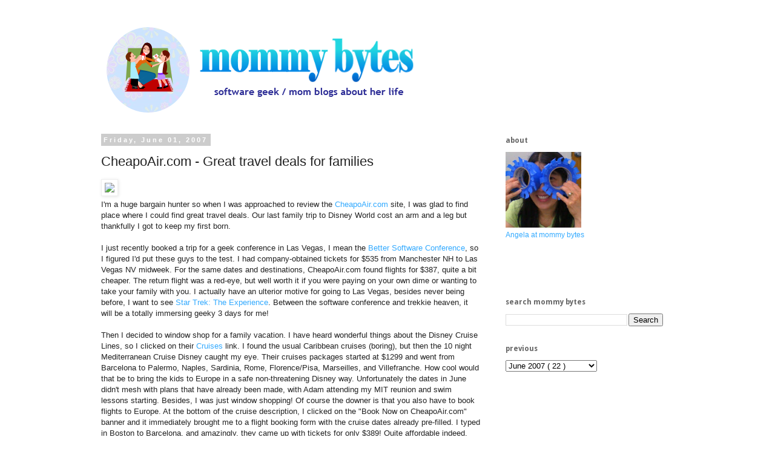

--- FILE ---
content_type: text/html; charset=UTF-8
request_url: https://www.mommybytes.com/2007/06/cheapoaircom-great-travel-deals-for.html
body_size: 16490
content:
<!DOCTYPE html>
<html class='v2' dir='ltr' xmlns='http://www.w3.org/1999/xhtml' xmlns:b='http://www.google.com/2005/gml/b' xmlns:data='http://www.google.com/2005/gml/data' xmlns:expr='http://www.google.com/2005/gml/expr'>
<!-- I added this -->
<meta content='b983b81871bd6c69a1a56c8b8809e749' name='p:domain_verify'/>
<meta content='software geek/mom blogs about her life' name='description'/>
<meta content='mommy bytes geek parenting photography lifestyle' name='keywords'/>
<meta content='Angela Tseng' name='author'/>
<!-- I added this end-->
<head>
<link href='https://www.blogger.com/static/v1/widgets/335934321-css_bundle_v2.css' rel='stylesheet' type='text/css'/>
<meta content='width=1100' name='viewport'/>
<meta content='text/html; charset=UTF-8' http-equiv='Content-Type'/>
<meta content='blogger' name='generator'/>
<link href='https://www.mommybytes.com/favicon.ico' rel='icon' type='image/x-icon'/>
<link href='https://www.mommybytes.com/2007/06/cheapoaircom-great-travel-deals-for.html' rel='canonical'/>
<link rel="alternate" type="application/atom+xml" title="mommy bytes - Atom" href="https://www.mommybytes.com/feeds/posts/default" />
<link rel="alternate" type="application/rss+xml" title="mommy bytes - RSS" href="https://www.mommybytes.com/feeds/posts/default?alt=rss" />
<link rel="service.post" type="application/atom+xml" title="mommy bytes - Atom" href="https://www.blogger.com/feeds/7208106/posts/default" />

<!--Can't find substitution for tag [blog.ieCssRetrofitLinks]-->
<link href='http://farm3.static.flickr.com/2152/2458696120_1426927674_o.gif' rel='image_src'/>
<meta content='https://www.mommybytes.com/2007/06/cheapoaircom-great-travel-deals-for.html' property='og:url'/>
<meta content='CheapoAir.com - Great travel deals for families' property='og:title'/>
<meta content='software geek / mom blogs about her life' property='og:description'/>
<meta content='https://lh3.googleusercontent.com/blogger_img_proxy/AEn0k_tJpP-uOtI-JMuhO49m-9BgwxVvfoLBcLJClme0Zymdv0gvs17Fu5vZLtiXQMjnPFduU75jcMTd7VS3Mrp5rE2agJ1eimFO8BoX-ein6mkg9GbQ6fNjx_iokqvwz7ZHZ1_0NA=w1200-h630-p-k-no-nu' property='og:image'/>
<title>
mommy bytes: CheapoAir.com - Great travel deals for families
</title>
<style type='text/css'>@font-face{font-family:'Droid Sans';font-style:normal;font-weight:700;font-display:swap;src:url(//fonts.gstatic.com/s/droidsans/v19/SlGWmQWMvZQIdix7AFxXmMh3eDs1ZyHKpWg.woff2)format('woff2');unicode-range:U+0000-00FF,U+0131,U+0152-0153,U+02BB-02BC,U+02C6,U+02DA,U+02DC,U+0304,U+0308,U+0329,U+2000-206F,U+20AC,U+2122,U+2191,U+2193,U+2212,U+2215,U+FEFF,U+FFFD;}</style>
<style id='page-skin-1' type='text/css'><!--
/*
-----------------------------------------------
Blogger Template Style
Name:     Simple
Designer: Josh Peterson
URL:      www.noaesthetic.com
----------------------------------------------- */
/* Variable definitions
====================
<Variable name="keycolor" description="Main Color" type="color" default="#66bbdd"/>
<Group description="Page Text" selector="body">
<Variable name="body.font" description="Font" type="font"
default="normal normal 12px Arial, Tahoma, Helvetica, FreeSans, sans-serif"/>
<Variable name="body.text.color" description="Text Color" type="color" default="#222222"/>
</Group>
<Group description="Backgrounds" selector=".body-fauxcolumns-outer">
<Variable name="body.background.color" description="Outer Background" type="color" default="#66bbdd"/>
<Variable name="content.background.color" description="Main Background" type="color" default="#ffffff"/>
<Variable name="header.background.color" description="Header Background" type="color" default="transparent"/>
</Group>
<Group description="Links" selector=".main-outer">
<Variable name="link.color" description="Link Color" type="color" default="#2288bb"/>
<Variable name="link.visited.color" description="Visited Color" type="color" default="#888888"/>
<Variable name="link.hover.color" description="Hover Color" type="color" default="#33aaff"/>
</Group>
<Group description="Blog Title" selector=".header h1">
<Variable name="header.font" description="Font" type="font"
default="normal normal 60px Arial, Tahoma, Helvetica, FreeSans, sans-serif"/>
<Variable name="header.text.color" description="Title Color" type="color" default="#3399bb" />
</Group>
<Group description="Blog Description" selector=".header .description">
<Variable name="description.text.color" description="Description Color" type="color"
default="#777777" />
</Group>
<Group description="Tabs Text" selector=".tabs-inner .widget li a">
<Variable name="tabs.font" description="Font" type="font"
default="normal normal 14px Arial, Tahoma, Helvetica, FreeSans, sans-serif"/>
<Variable name="tabs.text.color" description="Text Color" type="color" default="#999999"/>
<Variable name="tabs.selected.text.color" description="Selected Color" type="color" default="#000000"/>
</Group>
<Group description="Tabs Background" selector=".tabs-outer .PageList">
<Variable name="tabs.background.color" description="Background Color" type="color" default="#f5f5f5"/>
<Variable name="tabs.selected.background.color" description="Selected Color" type="color" default="#eeeeee"/>
</Group>
<Group description="Post Title" selector="h3.post-title, .comments h4">
<Variable name="post.title.font" description="Font" type="font"
default="normal normal 22px Arial, Tahoma, Helvetica, FreeSans, sans-serif"/>
</Group>
<Group description="Date Header" selector=".date-header">
<Variable name="date.header.color" description="Text Color" type="color"
default="#222222"/>
<Variable name="date.header.background.color" description="Background Color" type="color"
default="transparent"/>
<Variable name="date.header.font" description="Text Font" type="font"
default="normal bold 11px Arial, Tahoma, Helvetica, FreeSans, sans-serif"/>
<Variable name="date.header.padding" description="Date Header Padding" type="string" default="inherit"/>
<Variable name="date.header.letterspacing" description="Date Header Letter Spacing" type="string" default="inherit"/>
<Variable name="date.header.margin" description="Date Header Margin" type="string" default="inherit"/>
</Group>
<Group description="Post Footer" selector=".post-footer">
<Variable name="post.footer.text.color" description="Text Color" type="color" default="#666666"/>
<Variable name="post.footer.background.color" description="Background Color" type="color"
default="#f9f9f9"/>
<Variable name="post.footer.border.color" description="Shadow Color" type="color" default="#eeeeee"/>
</Group>
<Group description="Gadgets" selector="h2">
<Variable name="widget.title.font" description="Title Font" type="font"
default="normal bold 11px Arial, Tahoma, Helvetica, FreeSans, sans-serif"/>
<Variable name="widget.title.text.color" description="Title Color" type="color" default="#000000"/>
<Variable name="widget.alternate.text.color" description="Alternate Color" type="color" default="#999999"/>
</Group>
<Group description="Images" selector=".main-inner">
<Variable name="image.background.color" description="Background Color" type="color" default="#ffffff"/>
<Variable name="image.border.color" description="Border Color" type="color" default="#eeeeee"/>
<Variable name="image.text.color" description="Caption Text Color" type="color" default="#222222"/>
</Group>
<Group description="Accents" selector=".content-inner">
<Variable name="body.rule.color" description="Separator Line Color" type="color" default="#eeeeee"/>
<Variable name="tabs.border.color" description="Tabs Border Color" type="color" default="transparent"/>
</Group>
<Variable name="body.background" description="Body Background" type="background"
color="#ffffff" default="$(color) none repeat scroll top left"/>
<Variable name="body.background.override" description="Body Background Override" type="string" default=""/>
<Variable name="body.background.gradient.cap" description="Body Gradient Cap" type="url"
default="url(https://resources.blogblog.com/blogblog/data/1kt/simple/gradients_light.png)"/>
<Variable name="body.background.gradient.tile" description="Body Gradient Tile" type="url"
default="url(https://resources.blogblog.com/blogblog/data/1kt/simple/body_gradient_tile_light.png)"/>
<Variable name="content.background.color.selector" description="Content Background Color Selector" type="string" default=".content-inner"/>
<Variable name="content.padding" description="Content Padding" type="length" default="10px" min="0" max="100px"/>
<Variable name="content.padding.horizontal" description="Content Horizontal Padding" type="length" default="10px" min="0" max="100px"/>
<Variable name="content.shadow.spread" description="Content Shadow Spread" type="length" default="40px" min="0" max="100px"/>
<Variable name="content.shadow.spread.webkit" description="Content Shadow Spread (WebKit)" type="length" default="5px" min="0" max="100px"/>
<Variable name="content.shadow.spread.ie" description="Content Shadow Spread (IE)" type="length" default="10px" min="0" max="100px"/>
<Variable name="main.border.width" description="Main Border Width" type="length" default="0" min="0" max="10px"/>
<Variable name="header.background.gradient" description="Header Gradient" type="url" default="none"/>
<Variable name="header.shadow.offset.left" description="Header Shadow Offset Left" type="length" default="-1px" min="-50px" max="50px"/>
<Variable name="header.shadow.offset.top" description="Header Shadow Offset Top" type="length" default="-1px" min="-50px" max="50px"/>
<Variable name="header.shadow.spread" description="Header Shadow Spread" type="length" default="1px" min="0" max="100px"/>
<Variable name="header.padding" description="Header Padding" type="length" default="30px" min="0" max="100px"/>
<Variable name="header.border.size" description="Header Border Size" type="length" default="1px" min="0" max="10px"/>
<Variable name="header.bottom.border.size" description="Header Bottom Border Size" type="length" default="1px" min="0" max="10px"/>
<Variable name="header.border.horizontalsize" description="Header Horizontal Border Size" type="length" default="0" min="0" max="10px"/>
<Variable name="description.text.size" description="Description Text Size" type="string" default="140%"/>
<Variable name="tabs.margin.top" description="Tabs Margin Top" type="length" default="0" min="0" max="100px"/>
<Variable name="tabs.margin.side" description="Tabs Side Margin" type="length" default="30px" min="0" max="100px"/>
<Variable name="tabs.background.gradient" description="Tabs Background Gradient" type="url"
default="url(https://resources.blogblog.com/blogblog/data/1kt/simple/gradients_light.png)"/>
<Variable name="tabs.border.width" description="Tabs Border Width" type="length" default="1px" min="0" max="10px"/>
<Variable name="tabs.bevel.border.width" description="Tabs Bevel Border Width" type="length" default="1px" min="0" max="10px"/>
<Variable name="post.margin.bottom" description="Post Bottom Margin" type="length" default="25px" min="0" max="100px"/>
<Variable name="image.border.small.size" description="Image Border Small Size" type="length" default="2px" min="0" max="10px"/>
<Variable name="image.border.large.size" description="Image Border Large Size" type="length" default="5px" min="0" max="10px"/>
<Variable name="page.width.selector" description="Page Width Selector" type="string" default=".region-inner"/>
<Variable name="page.width" description="Page Width" type="string" default="auto"/>
<Variable name="main.section.margin" description="Main Section Margin" type="length" default="15px" min="0" max="100px"/>
<Variable name="main.padding" description="Main Padding" type="length" default="15px" min="0" max="100px"/>
<Variable name="main.padding.top" description="Main Padding Top" type="length" default="30px" min="0" max="100px"/>
<Variable name="main.padding.bottom" description="Main Padding Bottom" type="length" default="30px" min="0" max="100px"/>
<Variable name="paging.background"
color="#ffffff"
description="Background of blog paging area" type="background"
default="transparent none no-repeat scroll top center"/>
<Variable name="footer.bevel" description="Bevel border length of footer" type="length" default="0" min="0" max="10px"/>
<Variable name="mobile.background.overlay" description="Mobile Background Overlay" type="string"
default="transparent none repeat scroll top left"/>
<Variable name="mobile.background.size" description="Mobile Background Size" type="string" default="auto"/>
<Variable name="mobile.button.color" description="Mobile Button Color" type="color" default="#ffffff" />
<Variable name="startSide" description="Side where text starts in blog language" type="automatic" default="left"/>
<Variable name="endSide" description="Side where text ends in blog language" type="automatic" default="right"/>
*/
/* Content
----------------------------------------------- */
body {
font: normal normal 12px 'Trebuchet MS', Trebuchet, Verdana, sans-serif;
color: #222222;
background: #ffffff none repeat scroll top left;
padding: 0 0 0 0;
}
html body .region-inner {
min-width: 0;
max-width: 100%;
width: auto;
}
h2 {
font-size: 22px;
}
a:link {
text-decoration:none;
color: #33aaff;
}
a:visited {
text-decoration:none;
color: #2288bb;
}
a:hover {
text-decoration:underline;
color: #33aaff;
}
.body-fauxcolumn-outer .fauxcolumn-inner {
background: transparent none repeat scroll top left;
_background-image: none;
}
.body-fauxcolumn-outer .cap-top {
position: absolute;
z-index: 1;
height: 400px;
width: 100%;
}
.body-fauxcolumn-outer .cap-top .cap-left {
width: 100%;
background: transparent none repeat-x scroll top left;
_background-image: none;
}
.content-outer {
-moz-box-shadow: 0 0 0 rgba(0, 0, 0, .15);
-webkit-box-shadow: 0 0 0 rgba(0, 0, 0, .15);
-goog-ms-box-shadow: 0 0 0 #333333;
box-shadow: 0 0 0 rgba(0, 0, 0, .15);
margin-bottom: 1px;
}
.content-inner {
padding: 10px 40px;
}
.content-inner {
background-color: #ffffff;
}
/* Header
----------------------------------------------- */
.header-outer {
background: transparent none repeat-x scroll 0 -400px;
_background-image: none;
}
.Header h1 {
font: normal normal 40px 'Trebuchet MS',Trebuchet,Verdana,sans-serif;
color: #000000;
text-shadow: 0 0 0 rgba(0, 0, 0, .2);
}
.Header h1 a {
color: #000000;
}
.Header .description {
font-size: 18px;
color: #000000;
}
.header-inner .Header .titlewrapper {
padding: 22px 0;
}
.header-inner .Header .descriptionwrapper {
padding: 0 0;
}
/* Tabs
----------------------------------------------- */
.tabs-inner .section:first-child {
border-top: 0 solid #dddddd;
}
.tabs-inner .section:first-child ul {
margin-top: -1px;
border-top: 1px solid #dddddd;
border-left: 1px solid #dddddd;
border-right: 1px solid #dddddd;
}
.tabs-inner .widget ul {
background: transparent none repeat-x scroll 0 -800px;
_background-image: none;
border-bottom: 1px solid #dddddd;
margin-top: 0;
margin-left: -30px;
margin-right: -30px;
}
.tabs-inner .widget li a {
display: inline-block;
padding: .6em 1em;
font: normal normal 12px 'Trebuchet MS', Trebuchet, Verdana, sans-serif;
color: #000000;
border-left: 1px solid #ffffff;
border-right: 1px solid #dddddd;
}
.tabs-inner .widget li:first-child a {
border-left: none;
}
.tabs-inner .widget li.selected a, .tabs-inner .widget li a:hover {
color: #000000;
background-color: #eeeeee;
text-decoration: none;
}
/* Columns
----------------------------------------------- */
.main-outer {
border-top: 0 solid transparent;
}
.fauxcolumn-left-outer .fauxcolumn-inner {
border-right: 1px solid transparent;
}
.fauxcolumn-right-outer .fauxcolumn-inner {
border-left: 1px solid transparent;
}
/* Headings
----------------------------------------------- */
div.widget > h2,
div.widget h2.title {
margin: 0 0 1em 0;
font: normal bold 12px Droid Sans;
color: #666666;
}
/* Widgets
----------------------------------------------- */
.widget .zippy {
color: #666666;
text-shadow: 2px 2px 1px rgba(0, 0, 0, .1);
}
.widget .popular-posts ul {
list-style: none;
}
/* Posts
----------------------------------------------- */
h2.date-header {
font: normal bold 11px Arial, Tahoma, Helvetica, FreeSans, sans-serif;
}
.date-header span {
background-color: #cccccc;
color: #ffffff;
padding: 0.4em;
letter-spacing: 3px;
margin: inherit;
}
.main-inner {
padding-top: 35px;
padding-bottom: 65px;
}
.main-inner .column-center-inner {
padding: 0 0;
}
.main-inner .column-center-inner .section {
margin: 0 1em;
}
.post {
margin: 0 0 45px 0;
}
h3.post-title, .comments h4 {
font: normal normal 22px 'Trebuchet MS',Trebuchet,Verdana,sans-serif;
margin: .75em 0 0;
}
.post-body {
font-size: 110%;
line-height: 1.4;
position: relative;
}
.post-body img, .post-body .tr-caption-container, .Profile img, .Image img,
.BlogList .item-thumbnail img {
padding: 2px;
background: #ffffff;
border: 1px solid #eeeeee;
-moz-box-shadow: 1px 1px 5px rgba(0, 0, 0, .1);
-webkit-box-shadow: 1px 1px 5px rgba(0, 0, 0, .1);
box-shadow: 1px 1px 5px rgba(0, 0, 0, .1);
}
.post-body img, .post-body .tr-caption-container {
padding: 5px;
}
.post-body .tr-caption-container {
color: #222222;
}
.post-body .tr-caption-container img {
padding: 0;
background: transparent;
border: none;
-moz-box-shadow: 0 0 0 rgba(0, 0, 0, .1);
-webkit-box-shadow: 0 0 0 rgba(0, 0, 0, .1);
box-shadow: 0 0 0 rgba(0, 0, 0, .1);
}
.post-header {
margin: 0 0 1.5em;
line-height: 1.6;
font-size: 90%;
}
.post-footer {
margin: 20px -2px 0;
padding: 5px 10px;
color: #666666;
background-color: #eeeeee;
border-bottom: 1px solid #eeeeee;
line-height: 1.6;
font-size: 90%;
}
#comments .comment-author {
padding-top: 1.5em;
border-top: 1px solid transparent;
background-position: 0 1.5em;
}
#comments .comment-author:first-child {
padding-top: 0;
border-top: none;
}
.avatar-image-container {
margin: .2em 0 0;
}
#comments .avatar-image-container img {
border: 1px solid #eeeeee;
}
/* Comments
----------------------------------------------- */
.comments .comments-content .icon.blog-author {
background-repeat: no-repeat;
background-image: url([data-uri]);
}
.comments .comments-content .loadmore a {
border-top: 1px solid #666666;
border-bottom: 1px solid #666666;
}
.comments .comment-thread.inline-thread {
background-color: #eeeeee;
}
.comments .continue {
border-top: 2px solid #666666;
}
/* Accents
---------------------------------------------- */
.section-columns td.columns-cell {
border-left: 1px solid transparent;
}
.blog-pager {
background: transparent url(//www.blogblog.com/1kt/simple/paging_dot.png) repeat-x scroll top center;
}
.blog-pager-older-link, .home-link,
.blog-pager-newer-link {
background-color: #ffffff;
padding: 5px;
}
.footer-outer {
border-top: 1px dashed #bbbbbb;
}
/* Mobile
----------------------------------------------- */
body.mobile  {
background-size: auto;
}
.mobile .body-fauxcolumn-outer {
background: transparent none repeat scroll top left;
}
.mobile .body-fauxcolumn-outer .cap-top {
background-size: 100% auto;
}
.mobile .content-outer {
-webkit-box-shadow: 0 0 3px rgba(0, 0, 0, .15);
box-shadow: 0 0 3px rgba(0, 0, 0, .15);
}
.mobile .tabs-inner .widget ul {
margin-left: 0;
margin-right: 0;
}
.mobile .post {
margin: 0;
}
.mobile .main-inner .column-center-inner .section {
margin: 0;
}
.mobile .date-header span {
padding: 0.1em 10px;
margin: 0 -10px;
}
.mobile h3.post-title {
margin: 0;
}
.mobile .blog-pager {
background: transparent none no-repeat scroll top center;
}
.mobile .footer-outer {
border-top: none;
}
.mobile .main-inner, .mobile .footer-inner {
background-color: #ffffff;
}
.mobile-index-contents {
color: #222222;
}
.mobile-link-button {
background-color: #33aaff;
}
.mobile-link-button a:link, .mobile-link-button a:visited {
color: #ffffff;
}
.mobile .tabs-inner .section:first-child {
border-top: none;
}
.mobile .tabs-inner .PageList .widget-content {
background-color: #eeeeee;
color: #000000;
border-top: 1px solid #dddddd;
border-bottom: 1px solid #dddddd;
}
.mobile .tabs-inner .PageList .widget-content .pagelist-arrow {
border-left: 1px solid #dddddd;
}

--></style>
<style id='template-skin-1' type='text/css'><!--
body {
min-width: 1050px;
}
.content-outer, .content-fauxcolumn-outer, .region-inner {
min-width: 1050px;
max-width: 1050px;
_width: 1050px;
}
.main-inner .columns {
padding-left: 0px;
padding-right: 320px;
}
.main-inner .fauxcolumn-center-outer {
left: 0px;
right: 320px;
/* IE6 does not respect left and right together */
_width: expression(this.parentNode.offsetWidth -
parseInt("0px") -
parseInt("320px") + 'px');
}
.main-inner .fauxcolumn-left-outer {
width: 0px;
}
.main-inner .fauxcolumn-right-outer {
width: 320px;
}
.main-inner .column-left-outer {
width: 0px;
right: 100%;
margin-left: -0px;
}
.main-inner .column-right-outer {
width: 320px;
margin-right: -320px;
}
#layout {
min-width: 0;
}
#layout .content-outer {
min-width: 0;
width: 800px;
}
#layout .region-inner {
min-width: 0;
width: auto;
}
--></style>
<script type='text/javascript'>
        (function(i,s,o,g,r,a,m){i['GoogleAnalyticsObject']=r;i[r]=i[r]||function(){
        (i[r].q=i[r].q||[]).push(arguments)},i[r].l=1*new Date();a=s.createElement(o),
        m=s.getElementsByTagName(o)[0];a.async=1;a.src=g;m.parentNode.insertBefore(a,m)
        })(window,document,'script','https://www.google-analytics.com/analytics.js','ga');
        ga('create', 'UA-4308303-1', 'auto', 'blogger');
        ga('blogger.send', 'pageview');
      </script>
<script type='text/javascript'>
      cookieChoices = {};
    </script>
<link href='https://www.blogger.com/dyn-css/authorization.css?targetBlogID=7208106&amp;zx=0d0ad812-c981-4846-819a-f0f902543809' media='none' onload='if(media!=&#39;all&#39;)media=&#39;all&#39;' rel='stylesheet'/><noscript><link href='https://www.blogger.com/dyn-css/authorization.css?targetBlogID=7208106&amp;zx=0d0ad812-c981-4846-819a-f0f902543809' rel='stylesheet'/></noscript>
<meta name='google-adsense-platform-account' content='ca-host-pub-1556223355139109'/>
<meta name='google-adsense-platform-domain' content='blogspot.com'/>

<!-- data-ad-client=ca-pub-7785264350876227 -->

</head>
<body class='loading'>
<div class='navbar no-items section' id='navbar'>
</div>
<div class='body-fauxcolumns'>
<div class='fauxcolumn-outer body-fauxcolumn-outer'>
<div class='cap-top'>
<div class='cap-left'></div>
<div class='cap-right'></div>
</div>
<div class='fauxborder-left'>
<div class='fauxborder-right'></div>
<div class='fauxcolumn-inner'>
</div>
</div>
<div class='cap-bottom'>
<div class='cap-left'></div>
<div class='cap-right'></div>
</div>
</div>
</div>
<div class='content'>
<div class='content-fauxcolumns'>
<div class='fauxcolumn-outer content-fauxcolumn-outer'>
<div class='cap-top'>
<div class='cap-left'></div>
<div class='cap-right'></div>
</div>
<div class='fauxborder-left'>
<div class='fauxborder-right'></div>
<div class='fauxcolumn-inner'>
</div>
</div>
<div class='cap-bottom'>
<div class='cap-left'></div>
<div class='cap-right'></div>
</div>
</div>
</div>
<div class='content-outer'>
<div class='content-cap-top cap-top'>
<div class='cap-left'></div>
<div class='cap-right'></div>
</div>
<div class='fauxborder-left content-fauxborder-left'>
<div class='fauxborder-right content-fauxborder-right'></div>
<div class='content-inner'>
<header>
<div class='header-outer'>
<div class='header-cap-top cap-top'>
<div class='cap-left'></div>
<div class='cap-right'></div>
</div>
<div class='fauxborder-left header-fauxborder-left'>
<div class='fauxborder-right header-fauxborder-right'></div>
<div class='region-inner header-inner'>
<div class='header section' id='header'><div class='widget Header' data-version='1' id='Header1'>
<div id='header-inner'>
<a href='https://www.mommybytes.com/' style='display: block'>
<img alt='mommy bytes' height='150px; ' id='Header1_headerimg' src='https://blogger.googleusercontent.com/img/b/R29vZ2xl/AVvXsEgWWotTn5g7GbsG7rLRGV2pU3IY7I0AsgBSJojqFYlmb82GvKgOJJUZAT9fJEIiyvUyJNAVzIP5UCgFf2fBsVhARd3MqZKHuba-FsEYrMeWtkYIGmQTnwEfOaww5RQdl2X1ydJ6mg/s800/mommy%2520bytes%25202014.png' style='display: block' width='550px; '/>
</a>
</div>
</div></div>
</div>
</div>
<div class='header-cap-bottom cap-bottom'>
<div class='cap-left'></div>
<div class='cap-right'></div>
</div>
</div>
</header>
<div class='tabs-outer'>
<div class='tabs-cap-top cap-top'>
<div class='cap-left'></div>
<div class='cap-right'></div>
</div>
<div class='fauxborder-left tabs-fauxborder-left'>
<div class='fauxborder-right tabs-fauxborder-right'></div>
<div class='region-inner tabs-inner'>
<div class='tabs no-items section' id='crosscol'></div>
<div class='tabs no-items section' id='crosscol-overflow'></div>
</div>
</div>
<div class='tabs-cap-bottom cap-bottom'>
<div class='cap-left'></div>
<div class='cap-right'></div>
</div>
</div>
<div class='main-outer'>
<div class='main-cap-top cap-top'>
<div class='cap-left'></div>
<div class='cap-right'></div>
</div>
<div class='fauxborder-left main-fauxborder-left'>
<div class='fauxborder-right main-fauxborder-right'></div>
<div class='region-inner main-inner'>
<div class='columns fauxcolumns'>
<div class='fauxcolumn-outer fauxcolumn-center-outer'>
<div class='cap-top'>
<div class='cap-left'></div>
<div class='cap-right'></div>
</div>
<div class='fauxborder-left'>
<div class='fauxborder-right'></div>
<div class='fauxcolumn-inner'>
</div>
</div>
<div class='cap-bottom'>
<div class='cap-left'></div>
<div class='cap-right'></div>
</div>
</div>
<div class='fauxcolumn-outer fauxcolumn-left-outer'>
<div class='cap-top'>
<div class='cap-left'></div>
<div class='cap-right'></div>
</div>
<div class='fauxborder-left'>
<div class='fauxborder-right'></div>
<div class='fauxcolumn-inner'>
</div>
</div>
<div class='cap-bottom'>
<div class='cap-left'></div>
<div class='cap-right'></div>
</div>
</div>
<div class='fauxcolumn-outer fauxcolumn-right-outer'>
<div class='cap-top'>
<div class='cap-left'></div>
<div class='cap-right'></div>
</div>
<div class='fauxborder-left'>
<div class='fauxborder-right'></div>
<div class='fauxcolumn-inner'>
</div>
</div>
<div class='cap-bottom'>
<div class='cap-left'></div>
<div class='cap-right'></div>
</div>
</div>
<!-- corrects IE6 width calculation -->
<div class='columns-inner'>
<div class='column-center-outer'>
<div class='column-center-inner'>
<div class='main section' id='main'><div class='widget Blog' data-version='1' id='Blog1'>
<div class='blog-posts hfeed'>

                                        <div class="date-outer">
                                      
<h2 class='date-header'>
<span>
Friday, June 01, 2007
</span>
</h2>

                                        <div class="date-posts">
                                      
<div class='post-outer'>
<div class='post hentry' itemprop='blogPost' itemscope='itemscope' itemtype='https://schema.org/BlogPosting'>
<meta content='http://farm3.static.flickr.com/2152/2458696120_1426927674_o.gif' itemprop='image_url'/>
<meta content='7208106' itemprop='blogId'/>
<meta content='884273225052218244' itemprop='postId'/>
<a name='884273225052218244'></a>
<h3 class='post-title entry-title' itemprop='name'>
CheapoAir.com - Great travel deals for families
</h3>
<div class='post-header'>
<div class='post-header-line-1'></div>
</div>
<div class='post-body entry-content' id='post-body-884273225052218244' itemprop='description articleBody'>
<a href="http://www.cheapoair.com/" target="_blank="><img src="https://lh3.googleusercontent.com/blogger_img_proxy/AEn0k_tJpP-uOtI-JMuhO49m-9BgwxVvfoLBcLJClme0Zymdv0gvs17Fu5vZLtiXQMjnPFduU75jcMTd7VS3Mrp5rE2agJ1eimFO8BoX-ein6mkg9GbQ6fNjx_iokqvwz7ZHZ1_0NA=s0-d"></a><br />I'm a huge bargain hunter so when I was approached to review the <a href="http://www.cheapoair.com/" target="_blank=">CheapoAir.com</a> site, I was glad to find place where I could find great travel deals.  Our last family trip to Disney World cost an arm and a leg but thankfully I got to keep my first born.<br /><br />I just recently booked a trip for a geek conference in Las Vegas, I mean the <a href="http://www.sqe.com/BetterSoftwareConf/" target="_blank=">Better Software Conference</a>, so I figured I'd put these guys to the test.  I had company-obtained tickets for $535 from Manchester NH to Las Vegas NV midweek.  For the same dates and destinations, CheapoAir.com found flights for $387, quite a bit cheaper.  The return flight was a red-eye, but well worth it if you were paying on your own dime or wanting to take your family with you.  I actually have an ulterior motive for going to Las Vegas, besides never being before, I want to see <a href="http://www.startrekexp.com/index.php" target="_blank=">Star Trek: The Experience</a>.   Between the software conference and trekkie heaven, it will be a totally immersing geeky 3 days for me!<br /><br />Then I decided to window shop for a family vacation.  I have heard wonderful things about the Disney Cruise Lines, so I clicked on their <a href="http://www.cheapoair.com/travel/travel_resources/cruises.asp" target="_blank=">Cruises</a> link.  I found the usual Caribbean cruises (boring), but then the 10 night Mediterranean Cruise Disney caught my eye.  Their cruises packages started at $1299 and went from Barcelona to Palermo, Naples, Sardinia, Rome, Florence/Pisa, Marseilles, and Villefranche.  How cool would that be to bring the kids to Europe in a safe  non-threatening Disney way.  Unfortunately the dates in June didn't mesh with plans that have already been made, with Adam attending my MIT reunion and swim lessons starting.  Besides, I was just window shopping!  Of course the downer is that you also have to book flights to Europe.  At the bottom of the cruise description, I clicked on the "Book Now on CheapoAir.com" banner and it immediately brought me to a flight booking form with the cruise dates already pre-filled.  I typed in Boston to Barcelona, and amazingly, they came up with tickets for only $389!  Quite affordable indeed.<br /><br />So for due diligence, I tried this out on my usual personal travel site, Expedia.com.  They did have a the same cruise for the same price, but when I went to check the airfares, it was a completely different story.  First of all, there was no nice pre-filled form with the dates, so I had to switch back and forth to fill in the information.  Then the best flight fare was $1225!  Hardly affordable for a family of four.  I don't know how CheapoAir does it, but they sure are doing something right.<br /><br />I had the opportunity to ask them a few questions as well:<br /><br /><span style="font-weight: bold;">How is CheapoAir.com different from other travel sites?</span><br /><blockquote>We are dedicated to providing quality travel products to today's budget traveler. With the advent of the Internet, the world is a much smaller place. Cities that we've only dreamed of visiting are now a click away and so is planning that dream vacation. People also work very hard for their money. Weekend getaways, last minute travel, it can all seem overwhelmingly expensive and impossible. We make it affordable! Our core product is airfare, namely cheap airfare! We also offer cheap car rentals, affordable hotel reservations, and inexpensive cruise and vacation bookings. We're launching comprehensive destination guides throughout the month of May and over the summer. We offer a bi-weekly Fare Alerts Newsletter and ongoing travel deals to top destinations throughout each month.<br /><br />We listen to our customers. We welcome and appreciate constructive criticism. We want to hear from our customers and do. We're also always upgrading our technology to maximize the consumer experience and save customers time.</blockquote><span style="font-weight: bold;">How does CheapoAir.com get lower rates?</span><br /><blockquote>We have over 18 million negotiated and exclusive fares. Each executive team member brings 20+ years of travel industry experience and expertise to the table. </blockquote>
<div style='clear: both;'></div>
</div>
<div class='post-footer'>
<div class='post-footer-line post-footer-line-1'>
<span class='post-author vcard'>
Posted by
<span class='fn' itemprop='author' itemscope='itemscope' itemtype='https://schema.org/Person'>
<meta content='https://www.blogger.com/profile/09384193725703209859' itemprop='url'/>
<a class='g-profile' href='https://www.blogger.com/profile/09384193725703209859' rel='author' title='author profile'>
<span itemprop='name'>
Angela
</span>
</a>
</span>
</span>
<span class='post-timestamp'>
</span>
<span class='post-comment-link'>
</span>
<span class='post-icons'>
<span class='item-control blog-admin pid-1079343967'>
<a href='https://www.blogger.com/post-edit.g?blogID=7208106&postID=884273225052218244&from=pencil' title='Edit Post'>
<img alt='' class='icon-action' height='18' src='https://resources.blogblog.com/img/icon18_edit_allbkg.gif' width='18'/>
</a>
</span>
</span>
</div>
<div class='post-footer-line post-footer-line-2'>
<span class='post-labels'>
Labels:
<a href='https://www.mommybytes.com/search/label/travel' rel='tag'>
travel
</a>
</span>
</div>
<div class='post-footer-line post-footer-line-3'></div>
</div>
</div>
<div class='comments' id='comments'>
<a name='comments'></a>
<h4>
3 comments
                                      :
                                    </h4>
<div id='Blog1_comments-block-wrapper'>
<dl class='avatar-comment-indent' id='comments-block'>
<dt class='comment-author ' id='c7115884229607454748'>
<a name='c7115884229607454748'></a>
<div class="avatar-image-container avatar-stock"><span dir="ltr"><img src="//resources.blogblog.com/img/blank.gif" width="35" height="35" alt="" title="Anonymous">

</span></div>
Anonymous
said...
</dt>
<dd class='comment-body' id='Blog1_cmt-7115884229607454748'>
<p>
Oh yes, you're right!! They're doing a good service. Even I booked cheap fares with them quite a few times.
</p>
</dd>
<dd class='comment-footer'>
<span class='comment-timestamp'>
<a href='https://www.mommybytes.com/2007/06/cheapoaircom-great-travel-deals-for.html?showComment=1180103280000#c7115884229607454748' title='comment permalink'>
May 25, 2007 10:28 AM
</a>
<span class='item-control blog-admin pid-1019738435'>
<a class='comment-delete' href='https://www.blogger.com/comment/delete/7208106/7115884229607454748' title='Delete Comment'>
<img src='https://resources.blogblog.com/img/icon_delete13.gif'/>
</a>
</span>
</span>
</dd>
<dt class='comment-author ' id='c9161325456905603232'>
<a name='c9161325456905603232'></a>
<div class="avatar-image-container avatar-stock"><span dir="ltr"><img src="//resources.blogblog.com/img/blank.gif" width="35" height="35" alt="" title="Anonymous">

</span></div>
Anonymous
said...
</dt>
<dd class='comment-body' id='Blog1_cmt-9161325456905603232'>
<p>
Thanks for hitting back!!!
</p>
</dd>
<dd class='comment-footer'>
<span class='comment-timestamp'>
<a href='https://www.mommybytes.com/2007/06/cheapoaircom-great-travel-deals-for.html?showComment=1180341720000#c9161325456905603232' title='comment permalink'>
May 28, 2007 4:42 AM
</a>
<span class='item-control blog-admin pid-1019738435'>
<a class='comment-delete' href='https://www.blogger.com/comment/delete/7208106/9161325456905603232' title='Delete Comment'>
<img src='https://resources.blogblog.com/img/icon_delete13.gif'/>
</a>
</span>
</span>
</dd>
<dt class='comment-author ' id='c1264068096979962847'>
<a name='c1264068096979962847'></a>
<div class="avatar-image-container vcard"><span dir="ltr"><a href="https://www.blogger.com/profile/04847860772735091153" target="" rel="nofollow" onclick="" class="avatar-hovercard" id="av-1264068096979962847-04847860772735091153"><img src="https://resources.blogblog.com/img/blank.gif" width="35" height="35" class="delayLoad" style="display: none;" longdesc="//blogger.googleusercontent.com/img/b/R29vZ2xl/AVvXsEjsnHzY3uNS0y9gSMaKP6LWjUyVAgstTMuW6Bcs6MP1P2rDxhkGpyESEBaymI2aICnObR8y76STiPDyemj1mZrFIi_z75H_jcxLBcGeEYfEVj8v2Zq4QYxwz1VAe8Uam-o/s45-c/avatar.JPG" alt="" title="Maryam in Marrakesh">

<noscript><img src="//blogger.googleusercontent.com/img/b/R29vZ2xl/AVvXsEjsnHzY3uNS0y9gSMaKP6LWjUyVAgstTMuW6Bcs6MP1P2rDxhkGpyESEBaymI2aICnObR8y76STiPDyemj1mZrFIi_z75H_jcxLBcGeEYfEVj8v2Zq4QYxwz1VAe8Uam-o/s45-c/avatar.JPG" width="35" height="35" class="photo" alt=""></noscript></a></span></div>
<a href='https://www.blogger.com/profile/04847860772735091153' rel='nofollow'>
Maryam in Marrakesh
</a>
said...
</dt>
<dd class='comment-body' id='Blog1_cmt-1264068096979962847'>
<p>
Wow, those look like some pretty significant savings:-)
</p>
</dd>
<dd class='comment-footer'>
<span class='comment-timestamp'>
<a href='https://www.mommybytes.com/2007/06/cheapoaircom-great-travel-deals-for.html?showComment=1180734660000#c1264068096979962847' title='comment permalink'>
June 01, 2007 5:51 PM
</a>
<span class='item-control blog-admin pid-1534435353'>
<a class='comment-delete' href='https://www.blogger.com/comment/delete/7208106/1264068096979962847' title='Delete Comment'>
<img src='https://resources.blogblog.com/img/icon_delete13.gif'/>
</a>
</span>
</span>
</dd>
</dl>
</div>
<p class='comment-footer'>
<a href='https://www.blogger.com/comment/fullpage/post/7208106/884273225052218244' onclick='javascript:window.open(this.href, "bloggerPopup", "toolbar=0,location=0,statusbar=1,menubar=0,scrollbars=yes,width=640,height=500"); return false;'>
Post a Comment
</a>
</p>
<div id='backlinks-container'>
<div id='Blog1_backlinks-container'>
</div>
</div>
</div>
</div>

                                      </div></div>
                                    
</div>
<div class='blog-pager' id='blog-pager'>
<span id='blog-pager-newer-link'>
<a class='blog-pager-newer-link' href='https://www.mommybytes.com/2007/06/impossible-toys.html' id='Blog1_blog-pager-newer-link' title='Newer Post'>
Newer Post
</a>
</span>
<span id='blog-pager-older-link'>
<a class='blog-pager-older-link' href='https://www.mommybytes.com/2007/06/photo-hunters-art.html' id='Blog1_blog-pager-older-link' title='Older Post'>
Older Post
</a>
</span>
<a class='home-link' href='https://www.mommybytes.com/'>
Home
</a>
</div>
<div class='clear'></div>
<div class='post-feeds'>
</div>
</div><div class='widget HTML' data-version='1' id='HTML4'>
<div class="addthis_relatedposts_inline"></div>
</div><div class='widget HTML' data-version='1' id='HTML3'>
<div class='widget-content'>
<br/>
<!-- Add This Post Share Buttons -->
<script type="text/javascript">var addthis_config = {"data_track_addressbar":true};</script>
<script type="text/javascript" src="//s7.addthis.com/js/300/addthis_widget.js#pubid=moonfever0"></script>
<script type='text/javascript'>
var addthis_product = "blg";
document.doAT = function(cl)
{
        var myclass = new RegExp('hentry');
        var myTitleContainer = new RegExp('post-title');
        var myPostContent = new RegExp('post-footer');
        var elem = this.getElementsByTagName('div');

        var url;
        var title = "";
        
        for (var i = 0; i < elem.length; i++)
        {
            var classes = elem[i].className;
            if (myclass.test(classes))
            {   
            	var container = elem[i];
            	url = window.location.href;
            	
                for (var b = 0; b < container.childNodes.length; b++)
                {
                    var item = container.childNodes[b].className;
                    if (myTitleContainer.test(item))
                    {
                        var link = container.childNodes[b].getElementsByTagName('a');
                        if (typeof(link[0]) != 'undefined')
                        {
                            var url = link[0].href;
                            var title = link[0].innerHTML;
                        }

                    var singleq = new RegExp("'", 'g');
                    var doubleq = new RegExp('"', 'g');                                                                                                                                                                                                                        
                    title = title.replace(singleq, '&#39;', 'gi');
                    title = title.replace(doubleq, '&#34;', 'gi');

                    }
                    if (myPostContent.test(item))
                    {
                        var footer = container.childNodes[b];
                    }
                }
	                var n = document.createElement('div');
	                var at = "<div class='addthis_toolbox addthis_default_style ' addthis:title='"+title+"' addthis:url='"+encodeURI(url)+"'   > <a class='addthis_button_facebook_like' fb:like:layout='button_count'></a> <a class='addthis_button_tweet'></a> <a class='addthis_button_pinterest_pinit' pi:pinit:layout='horizontal'></a> <a class='addthis_counter addthis_pill_style'></a> </div> ";
	                n.innerHTML = at;
	                container.insertBefore(n , footer);   
            }
        }
    return true;
};

document.doAT('hentry');
</script>
</div>
<div class='clear'></div>
</div></div>
</div>
</div>
<div class='column-left-outer'>
<div class='column-left-inner'>
<aside>
</aside>
</div>
</div>
<div class='column-right-outer'>
<div class='column-right-inner'>
<aside>
<div class='sidebar section' id='sidebar-right-1'><div class='widget HTML' data-version='1' id='HTML8'>
<h2 class='title'>
about
</h2>
<div class='widget-content'>
<!-- blue shirt
<img alt="Angela of mommy bytes" src="https://blogger.googleusercontent.com/img/b/R29vZ2xl/AVvXsEgckaIJYfoLNzm_W_G7wXiBXBFTTUwx3S1w1gkfGTADvMOlpBK_NvJ5NtXGV6C3tT58Vz1LKwlavQieBVH0YMKSoeJTMOzb-LrkvtDTU_RLFBdxjWzs80Kpo2SseHI8eTsLpftyEw/s144/Blue%20shirt%20square.JPG" /> -->

<!-- red shirt
<img alt="Angela of mommy bytes" src="https://blogger.googleusercontent.com/img/b/R29vZ2xl/AVvXsEjy6RsEgv3lrVJDRZVO4V38NBRBhjsc8uVDLWbv_P01oNqmyxw-nczl3y4lp3IyozMP9MRJGyOGVHU7OuvapHPPILgyL_jfMZfZVCphZRG_wgaFv3uwUuUmyYzKlxCNhGLfTD-hqA/s144/Red%20shirt%20square.JPG" />  -->

<!-- looking up 
<img alt="Angela of mommy bytes" src="https://blogger.googleusercontent.com/img/b/R29vZ2xl/AVvXsEgMGq8BigsBp30NJjU5USLXnol_ta3y6hUhUtd_B457PJlmS3XQ05HG4SblT9INLz21xJKwBDT7GemC4EGuEUn6xSCuBNMxx4YJJQHsORvA6rO94Gks5w-w2IXAiWPe9D2eh8So9w/s144/IMG_8750.JPG" /> -->

<!-- window
<img alt="Angela of mommy bytes" src="https://blogger.googleusercontent.com/img/b/R29vZ2xl/AVvXsEgmF2H8ZgztvR3GaBCFSx9mYKwsVa8YjNmoR4hB8XidPeSnSqMhyP4NqYPW_4onNSDW6PfQLHKFrZ8Zkp-wFf9fWJZjxsNRj0OfN9MtIvqzoG0MZrfW8hgiq6-g-LaG9oquVCsCSg/s144/IMG_8766.JPG" /> -->

<!-- goof ball -->
<img alt="Angela of mommy bytes" width="125" src="https://blogger.googleusercontent.com/img/b/R29vZ2xl/AVvXsEgH6d7tZ6FxUCcx4umg1E9IR0GHqB1pzqAQ0qbQQ-K0cTf7ndmCqyINWwKGFtaj31Xz__wPWzH8LGiBOGgBf4YrI2gTQPYlawh4U7iHhO2xtp8TlawrvI1oE10odmck1PAVkYFKKg/s144/Angela%20DFMEA-1.jpg" /> 

<!-- winter 
<img alt="Angela of mommy bytes" src="https://blogger.googleusercontent.com/img/b/R29vZ2xl/AVvXsEj0ZxM9m_YIATSjeT9KVpT9wVAthR0N41ZvIVGf4Whb4qesq7vf0XoSz1fBMaTC8a6YOnqySXOgRbDphgDNlbLmlepH4kj2BCrXuq3cviRtaknHS_S9CQW-YEKABovG9dFl2N_Blg/s144/IMG_4027-1.JPG" /> -->

<!-- pink hat
<img alt="Angela of mommy bytes"
src="https://blogger.googleusercontent.com/img/b/R29vZ2xl/AVvXsEgIFjD1rBkR5KKqNBTB93JbfGDh9iCbjyctatIOmqWAiXd7zYxybpB51Shq_HIaIROFWKQFJKSvwIm0AQciEZCAdtOHr2DtQ7lAkIPnzo1AuB6JXtfBJqVXzpmsP7VJbdCkoyH7ng/s144/Pink%252520moms-1.jpg" /> -->

<br /><a href="https://www.mommybytes.com/p/about-mommy-bytes.html">Angela at mommy bytes</a>

<br />
<iframe src="//www.facebook.com/plugins/likebox.php?href=http%3A%2F%2Fwww.facebook.com%2Fmommybytes&amp;width&amp;height=62&amp;colorscheme=light&amp;show_faces=false&amp;header=true&amp;stream=false&amp;show_border=true" scrolling="no" frameborder="0" style="border:none; overflow:hidden; height:62px;" allowtransparency="true"></iframe>

<!-- a href="https://www.bostonparentbloggers.com/"><img border="2" src="https://bostonparentbloggers.com/wp-content/uploads/2010/08/bpbbutton.jpg"/></a -->
</div>
<div class='clear'></div>
</div><div class='widget BlogSearch' data-version='1' id='BlogSearch1'>
<h2 class='title'>search mommy bytes</h2>
<div class='widget-content'>
<div id='BlogSearch1_form'>
<form action='https://www.mommybytes.com/search' class='gsc-search-box' target='_top'>
<table cellpadding='0' cellspacing='0' class='gsc-search-box'>
<tbody>
<tr>
<td class='gsc-input'>
<input autocomplete='off' class='gsc-input' name='q' size='10' title='search' type='text' value=''/>
</td>
<td class='gsc-search-button'>
<input class='gsc-search-button' title='search' type='submit' value='Search'/>
</td>
</tr>
</tbody>
</table>
</form>
</div>
</div>
<div class='clear'></div>
</div><div class='widget BlogArchive' data-version='1' id='BlogArchive1'>
<h2>
previous
</h2>
<div class='widget-content'>
<div id='ArchiveList'>
<div id='BlogArchive1_ArchiveList'>
<select id='BlogArchive1_ArchiveMenu'>
<option value=''>
            archive
          </option>
<option value='https://www.mommybytes.com/2021/01/'>
January 2021
              (
              2
              )
            </option>
<option value='https://www.mommybytes.com/2020/11/'>
November 2020
              (
              1
              )
            </option>
<option value='https://www.mommybytes.com/2020/10/'>
October 2020
              (
              1
              )
            </option>
<option value='https://www.mommybytes.com/2020/09/'>
September 2020
              (
              1
              )
            </option>
<option value='https://www.mommybytes.com/2020/03/'>
March 2020
              (
              1
              )
            </option>
<option value='https://www.mommybytes.com/2020/02/'>
February 2020
              (
              1
              )
            </option>
<option value='https://www.mommybytes.com/2019/11/'>
November 2019
              (
              1
              )
            </option>
<option value='https://www.mommybytes.com/2019/08/'>
August 2019
              (
              1
              )
            </option>
<option value='https://www.mommybytes.com/2018/10/'>
October 2018
              (
              2
              )
            </option>
<option value='https://www.mommybytes.com/2018/08/'>
August 2018
              (
              1
              )
            </option>
<option value='https://www.mommybytes.com/2018/07/'>
July 2018
              (
              1
              )
            </option>
<option value='https://www.mommybytes.com/2018/06/'>
June 2018
              (
              1
              )
            </option>
<option value='https://www.mommybytes.com/2018/05/'>
May 2018
              (
              1
              )
            </option>
<option value='https://www.mommybytes.com/2018/04/'>
April 2018
              (
              2
              )
            </option>
<option value='https://www.mommybytes.com/2018/03/'>
March 2018
              (
              1
              )
            </option>
<option value='https://www.mommybytes.com/2018/01/'>
January 2018
              (
              1
              )
            </option>
<option value='https://www.mommybytes.com/2017/09/'>
September 2017
              (
              1
              )
            </option>
<option value='https://www.mommybytes.com/2017/05/'>
May 2017
              (
              2
              )
            </option>
<option value='https://www.mommybytes.com/2017/04/'>
April 2017
              (
              1
              )
            </option>
<option value='https://www.mommybytes.com/2016/10/'>
October 2016
              (
              1
              )
            </option>
<option value='https://www.mommybytes.com/2016/09/'>
September 2016
              (
              1
              )
            </option>
<option value='https://www.mommybytes.com/2016/06/'>
June 2016
              (
              2
              )
            </option>
<option value='https://www.mommybytes.com/2016/05/'>
May 2016
              (
              1
              )
            </option>
<option value='https://www.mommybytes.com/2016/02/'>
February 2016
              (
              1
              )
            </option>
<option value='https://www.mommybytes.com/2015/12/'>
December 2015
              (
              1
              )
            </option>
<option value='https://www.mommybytes.com/2015/11/'>
November 2015
              (
              3
              )
            </option>
<option value='https://www.mommybytes.com/2015/10/'>
October 2015
              (
              1
              )
            </option>
<option value='https://www.mommybytes.com/2015/09/'>
September 2015
              (
              1
              )
            </option>
<option value='https://www.mommybytes.com/2015/08/'>
August 2015
              (
              1
              )
            </option>
<option value='https://www.mommybytes.com/2015/07/'>
July 2015
              (
              1
              )
            </option>
<option value='https://www.mommybytes.com/2015/06/'>
June 2015
              (
              2
              )
            </option>
<option value='https://www.mommybytes.com/2015/05/'>
May 2015
              (
              1
              )
            </option>
<option value='https://www.mommybytes.com/2014/04/'>
April 2014
              (
              1
              )
            </option>
<option value='https://www.mommybytes.com/2014/03/'>
March 2014
              (
              1
              )
            </option>
<option value='https://www.mommybytes.com/2014/02/'>
February 2014
              (
              3
              )
            </option>
<option value='https://www.mommybytes.com/2014/01/'>
January 2014
              (
              4
              )
            </option>
<option value='https://www.mommybytes.com/2013/07/'>
July 2013
              (
              2
              )
            </option>
<option value='https://www.mommybytes.com/2013/06/'>
June 2013
              (
              1
              )
            </option>
<option value='https://www.mommybytes.com/2013/05/'>
May 2013
              (
              1
              )
            </option>
<option value='https://www.mommybytes.com/2013/02/'>
February 2013
              (
              1
              )
            </option>
<option value='https://www.mommybytes.com/2012/12/'>
December 2012
              (
              2
              )
            </option>
<option value='https://www.mommybytes.com/2012/10/'>
October 2012
              (
              2
              )
            </option>
<option value='https://www.mommybytes.com/2012/09/'>
September 2012
              (
              4
              )
            </option>
<option value='https://www.mommybytes.com/2012/08/'>
August 2012
              (
              2
              )
            </option>
<option value='https://www.mommybytes.com/2012/07/'>
July 2012
              (
              2
              )
            </option>
<option value='https://www.mommybytes.com/2012/06/'>
June 2012
              (
              3
              )
            </option>
<option value='https://www.mommybytes.com/2012/05/'>
May 2012
              (
              3
              )
            </option>
<option value='https://www.mommybytes.com/2012/04/'>
April 2012
              (
              2
              )
            </option>
<option value='https://www.mommybytes.com/2012/03/'>
March 2012
              (
              2
              )
            </option>
<option value='https://www.mommybytes.com/2012/02/'>
February 2012
              (
              2
              )
            </option>
<option value='https://www.mommybytes.com/2012/01/'>
January 2012
              (
              1
              )
            </option>
<option value='https://www.mommybytes.com/2011/12/'>
December 2011
              (
              2
              )
            </option>
<option value='https://www.mommybytes.com/2011/11/'>
November 2011
              (
              1
              )
            </option>
<option value='https://www.mommybytes.com/2011/10/'>
October 2011
              (
              1
              )
            </option>
<option value='https://www.mommybytes.com/2011/09/'>
September 2011
              (
              6
              )
            </option>
<option value='https://www.mommybytes.com/2011/08/'>
August 2011
              (
              3
              )
            </option>
<option value='https://www.mommybytes.com/2011/07/'>
July 2011
              (
              4
              )
            </option>
<option value='https://www.mommybytes.com/2011/06/'>
June 2011
              (
              3
              )
            </option>
<option value='https://www.mommybytes.com/2011/05/'>
May 2011
              (
              3
              )
            </option>
<option value='https://www.mommybytes.com/2011/04/'>
April 2011
              (
              5
              )
            </option>
<option value='https://www.mommybytes.com/2011/03/'>
March 2011
              (
              4
              )
            </option>
<option value='https://www.mommybytes.com/2011/02/'>
February 2011
              (
              6
              )
            </option>
<option value='https://www.mommybytes.com/2011/01/'>
January 2011
              (
              5
              )
            </option>
<option value='https://www.mommybytes.com/2010/12/'>
December 2010
              (
              7
              )
            </option>
<option value='https://www.mommybytes.com/2010/11/'>
November 2010
              (
              7
              )
            </option>
<option value='https://www.mommybytes.com/2010/10/'>
October 2010
              (
              2
              )
            </option>
<option value='https://www.mommybytes.com/2010/09/'>
September 2010
              (
              6
              )
            </option>
<option value='https://www.mommybytes.com/2010/08/'>
August 2010
              (
              3
              )
            </option>
<option value='https://www.mommybytes.com/2010/07/'>
July 2010
              (
              5
              )
            </option>
<option value='https://www.mommybytes.com/2010/06/'>
June 2010
              (
              10
              )
            </option>
<option value='https://www.mommybytes.com/2010/05/'>
May 2010
              (
              9
              )
            </option>
<option value='https://www.mommybytes.com/2010/04/'>
April 2010
              (
              12
              )
            </option>
<option value='https://www.mommybytes.com/2010/03/'>
March 2010
              (
              14
              )
            </option>
<option value='https://www.mommybytes.com/2010/02/'>
February 2010
              (
              16
              )
            </option>
<option value='https://www.mommybytes.com/2010/01/'>
January 2010
              (
              20
              )
            </option>
<option value='https://www.mommybytes.com/2009/12/'>
December 2009
              (
              13
              )
            </option>
<option value='https://www.mommybytes.com/2009/11/'>
November 2009
              (
              15
              )
            </option>
<option value='https://www.mommybytes.com/2009/10/'>
October 2009
              (
              14
              )
            </option>
<option value='https://www.mommybytes.com/2009/09/'>
September 2009
              (
              18
              )
            </option>
<option value='https://www.mommybytes.com/2009/08/'>
August 2009
              (
              19
              )
            </option>
<option value='https://www.mommybytes.com/2009/07/'>
July 2009
              (
              15
              )
            </option>
<option value='https://www.mommybytes.com/2009/06/'>
June 2009
              (
              18
              )
            </option>
<option value='https://www.mommybytes.com/2009/05/'>
May 2009
              (
              19
              )
            </option>
<option value='https://www.mommybytes.com/2009/04/'>
April 2009
              (
              20
              )
            </option>
<option value='https://www.mommybytes.com/2009/03/'>
March 2009
              (
              24
              )
            </option>
<option value='https://www.mommybytes.com/2009/02/'>
February 2009
              (
              18
              )
            </option>
<option value='https://www.mommybytes.com/2009/01/'>
January 2009
              (
              20
              )
            </option>
<option value='https://www.mommybytes.com/2008/12/'>
December 2008
              (
              24
              )
            </option>
<option value='https://www.mommybytes.com/2008/11/'>
November 2008
              (
              31
              )
            </option>
<option value='https://www.mommybytes.com/2008/10/'>
October 2008
              (
              27
              )
            </option>
<option value='https://www.mommybytes.com/2008/09/'>
September 2008
              (
              22
              )
            </option>
<option value='https://www.mommybytes.com/2008/08/'>
August 2008
              (
              18
              )
            </option>
<option value='https://www.mommybytes.com/2008/07/'>
July 2008
              (
              22
              )
            </option>
<option value='https://www.mommybytes.com/2008/06/'>
June 2008
              (
              28
              )
            </option>
<option value='https://www.mommybytes.com/2008/05/'>
May 2008
              (
              27
              )
            </option>
<option value='https://www.mommybytes.com/2008/04/'>
April 2008
              (
              19
              )
            </option>
<option value='https://www.mommybytes.com/2008/03/'>
March 2008
              (
              18
              )
            </option>
<option value='https://www.mommybytes.com/2008/02/'>
February 2008
              (
              30
              )
            </option>
<option value='https://www.mommybytes.com/2008/01/'>
January 2008
              (
              24
              )
            </option>
<option value='https://www.mommybytes.com/2007/12/'>
December 2007
              (
              19
              )
            </option>
<option value='https://www.mommybytes.com/2007/11/'>
November 2007
              (
              31
              )
            </option>
<option value='https://www.mommybytes.com/2007/10/'>
October 2007
              (
              18
              )
            </option>
<option value='https://www.mommybytes.com/2007/09/'>
September 2007
              (
              20
              )
            </option>
<option value='https://www.mommybytes.com/2007/08/'>
August 2007
              (
              27
              )
            </option>
<option value='https://www.mommybytes.com/2007/07/'>
July 2007
              (
              19
              )
            </option>
<option value='https://www.mommybytes.com/2007/06/'>
June 2007
              (
              22
              )
            </option>
<option value='https://www.mommybytes.com/2007/05/'>
May 2007
              (
              35
              )
            </option>
<option value='https://www.mommybytes.com/2007/04/'>
April 2007
              (
              13
              )
            </option>
<option value='https://www.mommybytes.com/2007/03/'>
March 2007
              (
              18
              )
            </option>
<option value='https://www.mommybytes.com/2007/02/'>
February 2007
              (
              15
              )
            </option>
<option value='https://www.mommybytes.com/2007/01/'>
January 2007
              (
              19
              )
            </option>
<option value='https://www.mommybytes.com/2006/12/'>
December 2006
              (
              8
              )
            </option>
<option value='https://www.mommybytes.com/2006/11/'>
November 2006
              (
              5
              )
            </option>
<option value='https://www.mommybytes.com/2006/10/'>
October 2006
              (
              10
              )
            </option>
<option value='https://www.mommybytes.com/2006/09/'>
September 2006
              (
              9
              )
            </option>
<option value='https://www.mommybytes.com/2006/08/'>
August 2006
              (
              9
              )
            </option>
<option value='https://www.mommybytes.com/2006/07/'>
July 2006
              (
              5
              )
            </option>
<option value='https://www.mommybytes.com/2006/06/'>
June 2006
              (
              11
              )
            </option>
<option value='https://www.mommybytes.com/2006/05/'>
May 2006
              (
              3
              )
            </option>
<option value='https://www.mommybytes.com/2006/04/'>
April 2006
              (
              10
              )
            </option>
<option value='https://www.mommybytes.com/2006/03/'>
March 2006
              (
              9
              )
            </option>
<option value='https://www.mommybytes.com/2006/02/'>
February 2006
              (
              13
              )
            </option>
<option value='https://www.mommybytes.com/2006/01/'>
January 2006
              (
              8
              )
            </option>
<option value='https://www.mommybytes.com/2005/12/'>
December 2005
              (
              2
              )
            </option>
<option value='https://www.mommybytes.com/2005/11/'>
November 2005
              (
              2
              )
            </option>
<option value='https://www.mommybytes.com/2005/10/'>
October 2005
              (
              1
              )
            </option>
<option value='https://www.mommybytes.com/2005/09/'>
September 2005
              (
              7
              )
            </option>
<option value='https://www.mommybytes.com/2005/08/'>
August 2005
              (
              1
              )
            </option>
<option value='https://www.mommybytes.com/2005/07/'>
July 2005
              (
              6
              )
            </option>
<option value='https://www.mommybytes.com/2005/06/'>
June 2005
              (
              7
              )
            </option>
<option value='https://www.mommybytes.com/2005/05/'>
May 2005
              (
              9
              )
            </option>
<option value='https://www.mommybytes.com/2005/04/'>
April 2005
              (
              11
              )
            </option>
<option value='https://www.mommybytes.com/2005/03/'>
March 2005
              (
              2
              )
            </option>
<option value='https://www.mommybytes.com/2005/02/'>
February 2005
              (
              6
              )
            </option>
<option value='https://www.mommybytes.com/2005/01/'>
January 2005
              (
              2
              )
            </option>
<option value='https://www.mommybytes.com/2004/12/'>
December 2004
              (
              4
              )
            </option>
<option value='https://www.mommybytes.com/2004/11/'>
November 2004
              (
              5
              )
            </option>
<option value='https://www.mommybytes.com/2004/10/'>
October 2004
              (
              9
              )
            </option>
<option value='https://www.mommybytes.com/2004/09/'>
September 2004
              (
              12
              )
            </option>
<option value='https://www.mommybytes.com/2004/08/'>
August 2004
              (
              5
              )
            </option>
<option value='https://www.mommybytes.com/2004/07/'>
July 2004
              (
              10
              )
            </option>
<option value='https://www.mommybytes.com/2004/06/'>
June 2004
              (
              11
              )
            </option>
</select>
</div>
</div>
<div class='clear'></div>
</div>
</div><div class='widget AdSense' data-version='1' id='AdSense1'>
<div class='widget-content'>
<script type="text/javascript">
    google_ad_client = "ca-pub-7785264350876227";
    google_ad_host = "ca-host-pub-1556223355139109";
    google_ad_slot = "6416972190";
    google_ad_width = 300;
    google_ad_height = 250;
</script>
<!-- moonfever0_sidebar-right-1_AdSense1_300x250_as -->
<script type="text/javascript"
src="https://pagead2.googlesyndication.com/pagead/show_ads.js">
</script>
<div class='clear'></div>
</div>
</div><div class='widget HTML' data-version='1' id='HTML1'>
<h2 class='title'>
shop
</h2>
<div class='widget-content'>
<iframe src="//rcm-na.amazon-adsystem.com/e/cm?o=1&p=12&l=ez&f=ifr&linkID=b270e5109a1658aa2e84c0f8f3f593c1&t=mommybytes-20&tracking_id=mommybytes-20" width="300" height="250" scrolling="no" border="0" marginwidth="0" style="border:none;" frameborder="0"></iframe>
As an Amazon Associate I earn from qualifying purchases.
<script type="text/javascript">
    amzn_assoc_ad_type = "link_enhancement_widget";
    amzn_assoc_tracking_id = "mommybytes-20";
    amzn_assoc_linkid = "633944e5bdb42b5049e3a5cefc00595d";
    amzn_assoc_placement = "";
    amzn_assoc_marketplace = "amazon";
    amzn_assoc_region = "US";
</script>
<script src="//ws-na.amazon-adsystem.com/widgets/q?ServiceVersion=20070822&Operation=GetScript&ID=OneJS&WS=1&MarketPlace=US"></script>

<!-- Go to www.addthis.com/dashboard to customize your tools --> <script type="text/javascript" src="//s7.addthis.com/js/300/addthis_widget.js#pubid=moonfever0"></script>
</div>
<div class='clear'></div>
</div></div>
</aside>
</div>
</div>
</div>
<div style='clear: both'></div>
<!-- columns -->
</div>
<!-- main -->
</div>
</div>
<div class='main-cap-bottom cap-bottom'>
<div class='cap-left'></div>
<div class='cap-right'></div>
</div>
</div>
<footer>
<div class='footer-outer'>
<div class='footer-cap-top cap-top'>
<div class='cap-left'></div>
<div class='cap-right'></div>
</div>
<div class='fauxborder-left footer-fauxborder-left'>
<div class='fauxborder-right footer-fauxborder-right'></div>
<div class='region-inner footer-inner'>
<div class='foot no-items section' id='footer-1'></div>
<!-- outside of the include in order to lock Attribution widget -->
<div class='foot section' id='footer-3'><div class='widget Attribution' data-version='1' id='Attribution1'>
<div class='widget-content' style='text-align: center;'>
Copyright &#169; 2004-2024 mommy bytes. Powered by <a href='https://www.blogger.com' target='_blank'>Blogger</a>.
</div>
<div class='clear'></div>
</div></div>
</div>
</div>
<div class='footer-cap-bottom cap-bottom'>
<div class='cap-left'></div>
<div class='cap-right'></div>
</div>
</div>
</footer>
<!-- content -->
</div>
</div>
<div class='content-cap-bottom cap-bottom'>
<div class='cap-left'></div>
<div class='cap-right'></div>
</div>
</div>
</div>
<script type='text/javascript'>
      window.setTimeout(function() {
        document.body.className = document.body.className.replace('loading', '');
                                                                  }, 10);
    </script>

<script type="text/javascript" src="https://www.blogger.com/static/v1/widgets/2028843038-widgets.js"></script>
<script type='text/javascript'>
window['__wavt'] = 'AOuZoY7KNDlVXavX-jjpl11jtcrMdKs37g:1769530179806';_WidgetManager._Init('//www.blogger.com/rearrange?blogID\x3d7208106','//www.mommybytes.com/2007/06/cheapoaircom-great-travel-deals-for.html','7208106');
_WidgetManager._SetDataContext([{'name': 'blog', 'data': {'blogId': '7208106', 'title': 'mommy bytes', 'url': 'https://www.mommybytes.com/2007/06/cheapoaircom-great-travel-deals-for.html', 'canonicalUrl': 'https://www.mommybytes.com/2007/06/cheapoaircom-great-travel-deals-for.html', 'homepageUrl': 'https://www.mommybytes.com/', 'searchUrl': 'https://www.mommybytes.com/search', 'canonicalHomepageUrl': 'https://www.mommybytes.com/', 'blogspotFaviconUrl': 'https://www.mommybytes.com/favicon.ico', 'bloggerUrl': 'https://www.blogger.com', 'hasCustomDomain': true, 'httpsEnabled': true, 'enabledCommentProfileImages': true, 'gPlusViewType': 'FILTERED_POSTMOD', 'adultContent': false, 'analyticsAccountNumber': 'UA-4308303-1', 'encoding': 'UTF-8', 'locale': 'en', 'localeUnderscoreDelimited': 'en', 'languageDirection': 'ltr', 'isPrivate': false, 'isMobile': false, 'isMobileRequest': false, 'mobileClass': '', 'isPrivateBlog': false, 'isDynamicViewsAvailable': true, 'feedLinks': '\x3clink rel\x3d\x22alternate\x22 type\x3d\x22application/atom+xml\x22 title\x3d\x22mommy bytes - Atom\x22 href\x3d\x22https://www.mommybytes.com/feeds/posts/default\x22 /\x3e\n\x3clink rel\x3d\x22alternate\x22 type\x3d\x22application/rss+xml\x22 title\x3d\x22mommy bytes - RSS\x22 href\x3d\x22https://www.mommybytes.com/feeds/posts/default?alt\x3drss\x22 /\x3e\n\x3clink rel\x3d\x22service.post\x22 type\x3d\x22application/atom+xml\x22 title\x3d\x22mommy bytes - Atom\x22 href\x3d\x22https://www.blogger.com/feeds/7208106/posts/default\x22 /\x3e\n\n', 'meTag': '', 'adsenseClientId': 'ca-pub-7785264350876227', 'adsenseHostId': 'ca-host-pub-1556223355139109', 'adsenseHasAds': true, 'adsenseAutoAds': false, 'boqCommentIframeForm': true, 'loginRedirectParam': '', 'view': '', 'dynamicViewsCommentsSrc': '//www.blogblog.com/dynamicviews/4224c15c4e7c9321/js/comments.js', 'dynamicViewsScriptSrc': '//www.blogblog.com/dynamicviews/6e0d22adcfa5abea', 'plusOneApiSrc': 'https://apis.google.com/js/platform.js', 'disableGComments': true, 'interstitialAccepted': false, 'sharing': {'platforms': [{'name': 'Get link', 'key': 'link', 'shareMessage': 'Get link', 'target': ''}, {'name': 'Facebook', 'key': 'facebook', 'shareMessage': 'Share to Facebook', 'target': 'facebook'}, {'name': 'BlogThis!', 'key': 'blogThis', 'shareMessage': 'BlogThis!', 'target': 'blog'}, {'name': 'X', 'key': 'twitter', 'shareMessage': 'Share to X', 'target': 'twitter'}, {'name': 'Pinterest', 'key': 'pinterest', 'shareMessage': 'Share to Pinterest', 'target': 'pinterest'}, {'name': 'Email', 'key': 'email', 'shareMessage': 'Email', 'target': 'email'}], 'disableGooglePlus': true, 'googlePlusShareButtonWidth': 0, 'googlePlusBootstrap': '\x3cscript type\x3d\x22text/javascript\x22\x3ewindow.___gcfg \x3d {\x27lang\x27: \x27en\x27};\x3c/script\x3e'}, 'hasCustomJumpLinkMessage': false, 'jumpLinkMessage': 'Read more', 'pageType': 'item', 'postId': '884273225052218244', 'postImageUrl': 'http://farm3.static.flickr.com/2152/2458696120_1426927674_o.gif', 'pageName': 'CheapoAir.com - Great travel deals for families', 'pageTitle': 'mommy bytes: CheapoAir.com - Great travel deals for families', 'metaDescription': ''}}, {'name': 'features', 'data': {}}, {'name': 'messages', 'data': {'edit': 'Edit', 'linkCopiedToClipboard': 'Link copied to clipboard!', 'ok': 'Ok', 'postLink': 'Post Link'}}, {'name': 'template', 'data': {'name': 'custom', 'localizedName': 'Custom', 'isResponsive': false, 'isAlternateRendering': false, 'isCustom': true}}, {'name': 'view', 'data': {'classic': {'name': 'classic', 'url': '?view\x3dclassic'}, 'flipcard': {'name': 'flipcard', 'url': '?view\x3dflipcard'}, 'magazine': {'name': 'magazine', 'url': '?view\x3dmagazine'}, 'mosaic': {'name': 'mosaic', 'url': '?view\x3dmosaic'}, 'sidebar': {'name': 'sidebar', 'url': '?view\x3dsidebar'}, 'snapshot': {'name': 'snapshot', 'url': '?view\x3dsnapshot'}, 'timeslide': {'name': 'timeslide', 'url': '?view\x3dtimeslide'}, 'isMobile': false, 'title': 'CheapoAir.com - Great travel deals for families', 'description': 'software geek / mom blogs about her life', 'featuredImage': 'https://lh3.googleusercontent.com/blogger_img_proxy/AEn0k_tJpP-uOtI-JMuhO49m-9BgwxVvfoLBcLJClme0Zymdv0gvs17Fu5vZLtiXQMjnPFduU75jcMTd7VS3Mrp5rE2agJ1eimFO8BoX-ein6mkg9GbQ6fNjx_iokqvwz7ZHZ1_0NA', 'url': 'https://www.mommybytes.com/2007/06/cheapoaircom-great-travel-deals-for.html', 'type': 'item', 'isSingleItem': true, 'isMultipleItems': false, 'isError': false, 'isPage': false, 'isPost': true, 'isHomepage': false, 'isArchive': false, 'isLabelSearch': false, 'postId': 884273225052218244}}]);
_WidgetManager._RegisterWidget('_HeaderView', new _WidgetInfo('Header1', 'header', document.getElementById('Header1'), {}, 'displayModeFull'));
_WidgetManager._RegisterWidget('_BlogView', new _WidgetInfo('Blog1', 'main', document.getElementById('Blog1'), {'cmtInteractionsEnabled': false, 'lightboxEnabled': true, 'lightboxModuleUrl': 'https://www.blogger.com/static/v1/jsbin/4049919853-lbx.js', 'lightboxCssUrl': 'https://www.blogger.com/static/v1/v-css/828616780-lightbox_bundle.css'}, 'displayModeFull'));
_WidgetManager._RegisterWidget('_HTMLView', new _WidgetInfo('HTML4', 'main', document.getElementById('HTML4'), {}, 'displayModeFull'));
_WidgetManager._RegisterWidget('_HTMLView', new _WidgetInfo('HTML3', 'main', document.getElementById('HTML3'), {}, 'displayModeFull'));
_WidgetManager._RegisterWidget('_HTMLView', new _WidgetInfo('HTML8', 'sidebar-right-1', document.getElementById('HTML8'), {}, 'displayModeFull'));
_WidgetManager._RegisterWidget('_BlogSearchView', new _WidgetInfo('BlogSearch1', 'sidebar-right-1', document.getElementById('BlogSearch1'), {}, 'displayModeFull'));
_WidgetManager._RegisterWidget('_BlogArchiveView', new _WidgetInfo('BlogArchive1', 'sidebar-right-1', document.getElementById('BlogArchive1'), {'languageDirection': 'ltr', 'loadingMessage': 'Loading\x26hellip;'}, 'displayModeFull'));
_WidgetManager._RegisterWidget('_AdSenseView', new _WidgetInfo('AdSense1', 'sidebar-right-1', document.getElementById('AdSense1'), {}, 'displayModeFull'));
_WidgetManager._RegisterWidget('_HTMLView', new _WidgetInfo('HTML1', 'sidebar-right-1', document.getElementById('HTML1'), {}, 'displayModeFull'));
_WidgetManager._RegisterWidget('_AttributionView', new _WidgetInfo('Attribution1', 'footer-3', document.getElementById('Attribution1'), {}, 'displayModeFull'));
</script>
</body>
</html>

--- FILE ---
content_type: text/html; charset=utf-8
request_url: https://www.google.com/recaptcha/api2/aframe
body_size: 268
content:
<!DOCTYPE HTML><html><head><meta http-equiv="content-type" content="text/html; charset=UTF-8"></head><body><script nonce="IZJKrn8yMEqU_hE0Vdzs-A">/** Anti-fraud and anti-abuse applications only. See google.com/recaptcha */ try{var clients={'sodar':'https://pagead2.googlesyndication.com/pagead/sodar?'};window.addEventListener("message",function(a){try{if(a.source===window.parent){var b=JSON.parse(a.data);var c=clients[b['id']];if(c){var d=document.createElement('img');d.src=c+b['params']+'&rc='+(localStorage.getItem("rc::a")?sessionStorage.getItem("rc::b"):"");window.document.body.appendChild(d);sessionStorage.setItem("rc::e",parseInt(sessionStorage.getItem("rc::e")||0)+1);localStorage.setItem("rc::h",'1769530182470');}}}catch(b){}});window.parent.postMessage("_grecaptcha_ready", "*");}catch(b){}</script></body></html>